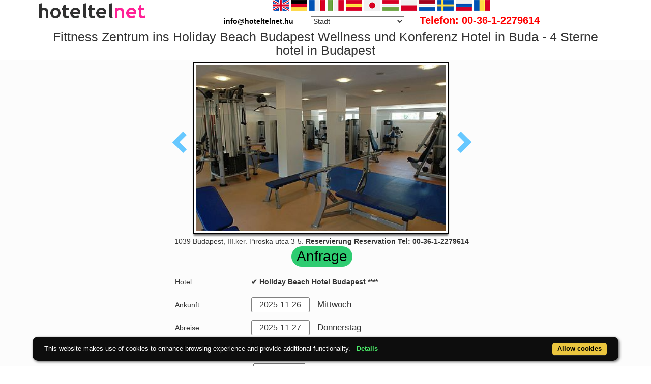

--- FILE ---
content_type: text/html; charset=UTF-8
request_url: https://www.hoteltelnet.hu/de/holiday-beach-budapest-wellness-conference-hotel-budapest/wellness_fitness_room_budapest.jpg.html
body_size: 7978
content:
<!DOCTYPE html><html lang="de"><head><meta charset="utf-8"><meta http-equiv="X-UA-Compatible" content="IE=edge">
<title>Fittness Zentrum ins Holiday Beach Budapest Wellness und Konferenz Hotel in Buda - 4 Sterne hotel in Budapest</title>
<meta name="keyword" content="Fittness Zentrum ins Holiday Beach Budapest Wellness und Konferenz Hotel in Buda - 4 Sterne hotel in Budapest">
<meta name="description" content="Fittness Zentrum ins Holiday Beach Budapest Wellness und Konferenz Hotel in Buda - 4 Sterne hotel in Budapest">
<meta name="viewport" content="width=device-width, initial-scale=1">
<meta name="subject" content="travel, reise, hotels, apartments, accomodations, budapest, hungary, wellness hotel, thermal hotel, balaton">
 <meta name="robots" content="index, follow, all">
<meta name="distribution" content="global"> 
<meta name="audience" content="all">
<meta property="og:title" content="Fittness Zentrum ins Holiday Beach Budapest Wellness und Konferenz Hotel in Buda - 4 Sterne hotel in Budapest" />
<meta property="og:description" content="Fittness Zentrum ins Holiday Beach Budapest Wellness und Konferenz Hotel in Buda - 4 Sterne hotel in Budapest" />
<meta property="og:url" content="https://www.hoteltelnet.hu/de/holiday-beach-budapest-wellness-conference-hotel-budapest/wellness_fitness_room_budapest.jpg.html" />
<meta property="og:image" content="https://www.hoteltelnet.hu/img/hotel/174/wellness_hotel_budapest_holiday_beach_building.jpg" />
<meta property="og:type" content="website" />
<link rel="shortcut icon" href="/favicon.ico" type="image/x-icon">
<link rel="stylesheet" href="https://cdnjs.cloudflare.com/ajax/libs/twitter-bootstrap/3.4.1/css/bootstrap.min.css" integrity="sha512-Dop/vW3iOtayerlYAqCgkVr2aTr2ErwwTYOvRFUpzl2VhCMJyjQF0Q9TjUXIo6JhuM/3i0vVEt2e/7QQmnHQqw==" crossorigin="anonymous" />
<link rel="stylesheet" href="https://cdnjs.cloudflare.com/ajax/libs/bootstrap-select/1.13.18/css/bootstrap-select.min.css" integrity="sha512-ARJR74swou2y0Q2V9k0GbzQ/5vJ2RBSoCWokg4zkfM29Fb3vZEQyv0iWBMW/yvKgyHSR/7D64pFMmU8nYmbRkg==" crossorigin="anonymous" />
<link rel="stylesheet" href="/tpl/assets/css/style.css">
<link rel="stylesheet" href="/tpl/assets/css/responsive.css">
<link rel="stylesheet" href="https://cdnjs.cloudflare.com/ajax/libs/iCheck/1.0.3/skins/all.min.css" integrity="sha512-wcKDxok85zB8F9HzgUwzzzPKJhHG7qMfC7bSKrZcFTC2wZXVhmgKNXYuid02cHVnFSC8KOJCXQ8M83UVA7v5Bw==" crossorigin="anonymous" />
<link rel="alternate" hreflang="en" href="https://www.hoteltelnet.hu/en/holiday-beach-budapest-wellness-conference-hotel-budapest/wellness_fitness_room_budapest.jpg.html" /><link rel="alternate" hreflang="hu" href="https://www.hoteltelnet.hu/hu/holiday-beach-budapest-wellness-conference-hotel-budapest/wellness_fitness_room_budapest.jpg.html" /><link rel="alternate" hreflang="de" href="https://www.hoteltelnet.hu/de/holiday-beach-budapest-wellness-conference-hotel-budapest/wellness_fitness_room_budapest.jpg.html" /><link rel="alternate" hreflang="es" href="https://www.hoteltelnet.hu/es/holiday-beach-budapest-wellness-conference-hotel-budapest/wellness_fitness_room_budapest.jpg.html" /><link rel="alternate" hreflang="nl" href="https://www.hoteltelnet.hu/nl/holiday-beach-budapest-wellness-conference-hotel-budapest/wellness_fitness_room_budapest.jpg.html" /><link rel="alternate" hreflang="ja" href="https://www.hoteltelnet.hu/jp/holiday-beach-budapest-wellness-conference-hotel-budapest/wellness_fitness_room_budapest.jpg.html" /><link rel="alternate" hreflang="sv" href="https://www.hoteltelnet.hu/se/holiday-beach-budapest-wellness-conference-hotel-budapest/wellness_fitness_room_budapest.jpg.html" /><link rel="alternate" hreflang="ro" href="https://www.hoteltelnet.hu/ro/holiday-beach-budapest-wellness-conference-hotel-budapest/wellness_fitness_room_budapest.jpg.html" /><link rel="alternate" hreflang="fr" href="https://www.hoteltelnet.hu/fr/holiday-beach-budapest-wellness-conference-hotel-budapest/wellness_fitness_room_budapest.jpg.html" /><link rel="alternate" hreflang="it" href="https://www.hoteltelnet.hu/it/holiday-beach-budapest-wellness-conference-hotel-budapest/wellness_fitness_room_budapest.jpg.html" /><link rel="alternate" hreflang="pl" href="https://www.hoteltelnet.hu/pl/holiday-beach-budapest-wellness-conference-hotel-budapest/wellness_fitness_room_budapest.jpg.html" /><link rel="alternate" hreflang="ru" href="https://www.hoteltelnet.hu/ru/holiday-beach-budapest-wellness-conference-hotel-budapest/wellness_fitness_room_budapest.jpg.html" />
<link rel="alternate" type="application/rss+xml" title="RSS Feed - Articles" href="/de/feed.xml" />
<link rel="alternate" type="application/rss+xml" title="RSS Feed - Akciós szállás csomagok" href="/packagerss.xml" />
</head><body>
<div class="container">
<a href="https://www.hoteltelnet.hu/hu/"><img style="float:left; width:220px; height:40px;" src="/tpl/assets/img/logo.png"  alt="Hoteltelnet" title="Hoteltelnet"></a>
<div class="center">               
<a href="/en/holiday-beach-budapest-wellness-conference-hotel-budapest/wellness_fitness_room_budapest.jpg.html" class="flag_en" data-toggle="tooltip" data-placement="bottom" title="English"></a>
<a href="/de/holiday-beach-budapest-wellness-conference-hotel-budapest/wellness_fitness_room_budapest.jpg.html" class="flag_de" data-toggle="tooltip" data-placement="bottom" title="Deutsch"></a>
<a href="/fr/holiday-beach-budapest-wellness-conference-hotel-budapest/wellness_fitness_room_budapest.jpg.html" class="flag_fr" data-toggle="tooltip" data-placement="bottom" title="Française"></a>
<a href="/it/holiday-beach-budapest-wellness-conference-hotel-budapest/wellness_fitness_room_budapest.jpg.html" class="flag_it" data-toggle="tooltip" data-placement="bottom" title="Italiano"></a>
<a href="/es/holiday-beach-budapest-wellness-conference-hotel-budapest/wellness_fitness_room_budapest.jpg.html" class="flag_es" data-toggle="tooltip" data-placement="bottom" title="Español"></a>
<a href="/jp/holiday-beach-budapest-wellness-conference-hotel-budapest/wellness_fitness_room_budapest.jpg.html" class="flag_jp" data-toggle="tooltip" data-placement="bottom" title="日本語"></a>
<a href="/hu/holiday-beach-budapest-wellness-conference-hotel-budapest/wellness_fitness_room_budapest.jpg.html" class="flag_hu" data-toggle="tooltip" data-placement="bottom" title="Magyar"></a>
<a href="/pl/holiday-beach-budapest-wellness-conference-hotel-budapest/wellness_fitness_room_budapest.jpg.html" class="flag_pl" data-toggle="tooltip" data-placement="bottom" title="Polski"></a>
<a href="/nl/holiday-beach-budapest-wellness-conference-hotel-budapest/wellness_fitness_room_budapest.jpg.html" class="flag_nl" data-toggle="tooltip" data-placement="bottom" title="Nederlands"></a>
<a href="/se/holiday-beach-budapest-wellness-conference-hotel-budapest/wellness_fitness_room_budapest.jpg.html" class="flag_se" data-toggle="tooltip" data-placement="bottom" title="Svenska"></a>
<a href="/ru/holiday-beach-budapest-wellness-conference-hotel-budapest/wellness_fitness_room_budapest.jpg.html" class="flag_ru" data-toggle="tooltip" data-placement="bottom" title="Pусский"></a>
<a href="/ro/holiday-beach-budapest-wellness-conference-hotel-budapest/wellness_fitness_room_budapest.jpg.html" class="flag_ro" data-toggle="tooltip" data-placement="bottom" title="Românesc"></a>
<br>
<span style="color:black; padding-right:30px; font-weight:bold">info@hoteltelnet.hu</span> <select onchange='javascript:document.location = this.value;'><option>Stadt</option><option value='https://www.hoteltelnet.hu/de/city/badacsony/'>Badacsony</option><option value='https://www.hoteltelnet.hu/de/city/baja/'>Baja</option><option value='https://www.hoteltelnet.hu/de/city/balatonalmadi/'>Balatonalmádi</option><option value='https://www.hoteltelnet.hu/de/city/balatonboglar/'>Balatonboglár</option><option value='https://www.hoteltelnet.hu/de/city/balatonfured/'>Balatonfüred</option><option value='https://www.hoteltelnet.hu/de/city/balatongyorok/'>Balatongyörök</option><option value='https://www.hoteltelnet.hu/de/city/balatonkenese/'>Balatonkenese</option><option value='https://www.hoteltelnet.hu/de/city/balatonlelle/'>Balatonlelle</option><option value='https://www.hoteltelnet.hu/de/city/balatonszarszo/'>Balatonszárszó</option><option value='https://www.hoteltelnet.hu/de/city/balatonszemes/'>Balatonszemes</option><option value='https://www.hoteltelnet.hu/de/city/balatonvilagos/'>Balatonvilágos</option><option value='https://www.hoteltelnet.hu/de/city/bank/'>Bánk</option><option value='https://www.hoteltelnet.hu/de/city/bekescsaba/'>Békéscsaba</option><option value='https://www.hoteltelnet.hu/de/city/biatorbagy/'>Biatorbágy</option><option value='https://www.hoteltelnet.hu/de/city/bikacs-kistape/'>Bikács-Kistápé</option><option value='https://www.hoteltelnet.hu/de/city/budakeszi/'>Budakeszi</option><option value='https://www.hoteltelnet.hu/de/city/budapest/'>Budapest</option><option value='https://www.hoteltelnet.hu/de/city/bugyi/'>Bugyi</option><option value='https://www.hoteltelnet.hu/de/city/buk/'>Bük</option><option value='https://www.hoteltelnet.hu/de/city/bukfurdo/'>Bükfürdő</option><option value='https://www.hoteltelnet.hu/de/city/cegled/'>Cegléd</option><option value='https://www.hoteltelnet.hu/de/city/celldomolk/'>Celldömölk</option><option value='https://www.hoteltelnet.hu/de/city/cserkeszolo/'>Cserkeszőlő</option><option value='https://www.hoteltelnet.hu/de/city/debrecen/'>Debrecen</option><option value='https://www.hoteltelnet.hu/de/city/demjen/'>Demjén</option><option value='https://www.hoteltelnet.hu/de/city/dunapataj/'>Dunapataj</option><option value='https://www.hoteltelnet.hu/de/city/eger/'>Eger</option><option value='https://www.hoteltelnet.hu/de/city/egerszalok/'>Egerszalók</option><option value='https://www.hoteltelnet.hu/de/city/erd/'>Érd</option><option value='https://www.hoteltelnet.hu/de/city/esztergom/'>Esztergom</option><option value='https://www.hoteltelnet.hu/de/city/felsotarkany-bukk/'>Felsőtárkány-Bükk</option><option value='https://www.hoteltelnet.hu/de/city/galyateto/'>Galyatető</option><option value='https://www.hoteltelnet.hu/de/city/gardony/'>Gárdony</option><option value='https://www.hoteltelnet.hu/de/city/god/'>Göd</option><option value='https://www.hoteltelnet.hu/de/city/godollo/'>Gödöllő</option><option value='https://www.hoteltelnet.hu/de/city/gosztola/'>Gosztola</option><option value='https://www.hoteltelnet.hu/de/city/gyenesdias/'>Gyenesdiás</option><option value='https://www.hoteltelnet.hu/de/city/gyomro/'>Gyömrő</option><option value='https://www.hoteltelnet.hu/de/city/gyor/'>Győr</option><option value='https://www.hoteltelnet.hu/de/city/gyula/'>Gyula</option><option value='https://www.hoteltelnet.hu/de/city/hajduszoboszlo/'>Hajdúszoboszló</option><option value='https://www.hoteltelnet.hu/de/city/harkany/'>Harkány</option><option value='https://www.hoteltelnet.hu/de/city/hedervar/'>Hédervár</option><option value='https://www.hoteltelnet.hu/de/city/herceghalom/'>Herceghalom</option><option value='https://www.hoteltelnet.hu/de/city/heviz/'>Hévíz</option><option value='https://www.hoteltelnet.hu/de/city/holloko/'>Hollókő</option><option value='https://www.hoteltelnet.hu/de/city/inarcs/'>Inárcs</option><option value='https://www.hoteltelnet.hu/de/city/jaszapati/'>Jászapáti</option><option value='https://www.hoteltelnet.hu/de/city/kecskemet/'>Kecskemét</option><option value='https://www.hoteltelnet.hu/de/city/keszthely/'>Keszthely</option><option value='https://www.hoteltelnet.hu/de/city/kiskoros/'>Kiskőrös</option><option value='https://www.hoteltelnet.hu/de/city/kistelek/'>Kistelek</option><option value='https://www.hoteltelnet.hu/de/city/kormend/'>Körmend</option><option value='https://www.hoteltelnet.hu/de/city/koszeg/'>Kőszeg</option><option value='https://www.hoteltelnet.hu/de/city/lenti/'>Lenti</option><option value='https://www.hoteltelnet.hu/de/city/mako/'>Makó</option><option value='https://www.hoteltelnet.hu/de/city/matrahaza/'>Mátraháza</option><option value='https://www.hoteltelnet.hu/de/city/matraszentimre/'>Mátraszentimre</option><option value='https://www.hoteltelnet.hu/de/city/mezokovesd/'>Mezőkövesd</option><option value='https://www.hoteltelnet.hu/de/city/miskolc/'>Miskolc</option><option value='https://www.hoteltelnet.hu/de/city/miskolctapolca/'>Miskolctapolca</option><option value='https://www.hoteltelnet.hu/de/city/mogyorod/'>Mogyoród</option><option value='https://www.hoteltelnet.hu/de/city/mor/'>Mór</option><option value='https://www.hoteltelnet.hu/de/city/morahalom/'>Mórahalom</option><option value='https://www.hoteltelnet.hu/de/city/mosonmagyarovar/'>Mosonmagyaróvár</option><option value='https://www.hoteltelnet.hu/de/city/murau/'>Murau</option><option value='https://www.hoteltelnet.hu/de/city/nagykanizsa/'>Nagykanizsa</option><option value='https://www.hoteltelnet.hu/de/city/noszvaj/'>Noszvaj</option><option value='https://www.hoteltelnet.hu/de/city/nyiradony/'>Nyíradony</option><option value='https://www.hoteltelnet.hu/de/city/nyiregyhaza/'>Nyíregyháza</option><option value='https://www.hoteltelnet.hu/de/city/oroshaza-gyoparosfurdo/'>Orosháza-Gyopárosfürdő</option><option value='https://www.hoteltelnet.hu/de/city/papa/'>Pápa</option><option value='https://www.hoteltelnet.hu/de/city/paty/'>Páty</option><option value='https://www.hoteltelnet.hu/de/city/pecs/'>Pécs</option><option value='https://www.hoteltelnet.hu/de/city/poroszlo/'>Poroszló</option><option value='https://www.hoteltelnet.hu/de/city/rabafuzes/'>Rábafüzes</option><option value='https://www.hoteltelnet.hu/de/city/rackeve/'>Ráckeve</option><option value='https://www.hoteltelnet.hu/de/city/sarvar/'>Sárvár</option><option value='https://www.hoteltelnet.hu/de/city/sikonda/'>Sikonda</option><option value='https://www.hoteltelnet.hu/de/city/simontornya/'>Simontornya</option><option value='https://www.hoteltelnet.hu/de/city/siofok/'>Siófok</option><option value='https://www.hoteltelnet.hu/de/city/sobor/'>Sobor</option><option value='https://www.hoteltelnet.hu/de/city/sopron/'>Sopron</option><option value='https://www.hoteltelnet.hu/de/city/sumeg/'>Sümeg</option><option value='https://www.hoteltelnet.hu/de/city/szeged/'>Szeged</option><option value='https://www.hoteltelnet.hu/de/city/szekesfehervar/'>Székesfehérvár</option><option value='https://www.hoteltelnet.hu/de/city/szentgotthard/'>Szentgotthárd</option><option value='https://www.hoteltelnet.hu/de/city/szigetszentmiklos/'>Szigetszentmiklós</option><option value='https://www.hoteltelnet.hu/de/city/szilvasvarad/'>Szilvásvárad</option><option value='https://www.hoteltelnet.hu/de/city/tarcal/'>Tarcal</option><option value='https://www.hoteltelnet.hu/de/city/tatabanya/'>Tatabánya</option><option value='https://www.hoteltelnet.hu/de/city/tihany/'>Tihany</option><option value='https://www.hoteltelnet.hu/de/city/tiszafured/'>Tiszafüred</option><option value='https://www.hoteltelnet.hu/de/city/tiszakecske/'>Tiszakécske</option><option value='https://www.hoteltelnet.hu/de/city/tokaj/'>Tokaj</option><option value='https://www.hoteltelnet.hu/de/city/torokbalint/'>Törökbálint</option><option value='https://www.hoteltelnet.hu/de/city/ujhartyan/'>Újhartyán</option><option value='https://www.hoteltelnet.hu/de/city/vecses/'>Vecsés</option><option value='https://www.hoteltelnet.hu/de/city/veszprem/'>Veszprém</option><option value='https://www.hoteltelnet.hu/de/city/visegrad/'>Visegrád</option><option value='https://www.hoteltelnet.hu/de/city/vonyarcvashegy/'>Vonyarcvashegy</option><option value='https://www.hoteltelnet.hu/de/city/zalakaros/'>Zalakaros</option><option value='https://www.hoteltelnet.hu/de/city/zalaszentgrot/'>Zalaszentgrót</option><option value='https://www.hoteltelnet.hu/de/city/zsambek/'>Zsámbék</option></select><span style="color:red; font-size:20px; padding-left:30px; font-weight:bold;">Telefon: 00-36-1-2279614</span>
</div></div>
<div class="container"><div class="center">
		<h1 style="font-size:25px; margin:5px;">Fittness Zentrum ins Holiday Beach Budapest Wellness und Konferenz Hotel in Buda - 4 Sterne hotel in Budapest</h1></div></div>
		<div class="content-area blog-page" style="background-color: #FCFCFC; padding-bottom: 55px;">
		<div class="container"><div class="row"><div class="col-md-12 pl0 center">
	
		<div class="post-header single">
		<div class="image center"><a class="arrow left" id="elozo-kep" href="wellness_conference_hotel_budapest_room.jpg.html"></a><img class="img kep-keret" style="max-width:500px;height-max:300px; width:70%;" title="Fittness Zentrum ins Holiday Beach Budapest Wellness und Konferenz Hotel in Buda - 4 Sterne hotel in Budapest" alt="Fittness Zentrum ins Holiday Beach Budapest Wellness und Konferenz Hotel in Buda - 4 Sterne hotel in Budapest" src="/img/hotel/174/n/wellness_fitness_room_budapest.jpg">
		<a class="arrow right" id="kovetkezo-kep" href="wellness_weekend_budapest_swimming_pool.jpg.html" ></a>
		</div><div class="center">
		<div class="col-sm-12"><div class="author-category">
		1039 Budapest, III.ker. Piroska utca 3-5. <b>Reservierung Reservation Tel: 00-36-1-2279614</b>
		</div></div></div><div class="centered">
		<script src="/js/jquery-3.6.0.min.js"></script>
		
		<script>
		$(document).ready(function(){

		$("#gyerekek2").change(function(){
		$(this).find("option:selected").each(function(){
		var optionValue = $(this).attr("value");
		if(optionValue){
		$(".2box").not("." + optionValue).hide();
		for (var i = 0; i <= optionValue; i++) {
		$("." + i).show();
		}
		}else{
		$(".2box").hide();
		}
		});
		}).change();
		});
		</script>
		<div class="center"><a style="color:#000;" id="ajanlatkeres"><h3 class="cim-doboz2">Anfrage</h3></a></div>
		<br>
		<form method="post" action="/feldolgoz.php?ajanlat=ok&domain=www.hoteltelnet.hu" style="">
		
		<div style="max-width:500px; text-align:left;">
		<div style="width:150px; display:inline-block; text-align:left;">Hotel:</div><div style="max-width:300px; display:inline-block; text-align:left;"> <b>✔️ Holiday Beach Hotel Budapest ****</b></div><br><br>
		<div style="width:150px; display:inline-block; text-align:left;">Ankunft: </div><input name="erkezes" id="erkezes2" type="text" onchange="erkezes2_nap()" required autocomplete="off" readonly style="max-width:115px; border:1px solid grey;"><p style="display:inline-block; margin-left:10px;" id="erk_nap"></p><br>
		<div style="width:150px; display:inline-block; text-align:left;">Abreise: </div><input name="tavozas"  id="tavozas2" type="text" onchange="tavozas2_nap()" required  autocomplete="off" readonly style="max-width:115px; border:1px solid grey;"><p style="display:inline-block; margin-left:10px;" id="tav_nap"></p><br>
		<div style="width:150px; display:inline-block; text-align:left;">Zahl der Erwachsenen:</div>
		<select id="felnottek" name="felnottek">
		<option value="1" >1 person</option><option value="2" selected>2 person</option><option value="3" >3 person</option><option value="4" >4 person</option><option value="5" >5 person</option><option value="6" >6 person</option><option value="7" >7 person</option><option value="8" >8 person</option><option value="9" >9 person</option><option value="10" >10 person</option><option value="11" >11 person</option><option value="12" >12 person</option><option value="13" >13 person</option><option value="14" >14 person</option><option value="15" >15 person</option><option value="16" >16 person</option><option value="17" >17 person</option><option value="18" >18 person</option><option value="19" >19 person</option><option value="20" >20 person</option>
		</select>
		<br>
		<br>
		<div style="width:150px; display:inline-block; text-align:left">Anzahl der Kinder:</div>
		<select id="gyerekek2" name="gyerekek">
		<option value="">Ohne Kinder</option><option value="1">1 Kind</option><option value="2">2 Kind</option><option value="3">3 Kind</option>
		</select> <br>
		 <div class="1 2box"><div style="width:150px; display:inline-block; text-align:left;">1. gyerek életkora  </div><select id="child-1-ajanlat" name="child-1">
			<option value="">Wählen Sie!</option> <option value="1">1 Jahre</option><option value="2">2 Jahre</option><option value="3">3 Jahre</option><option value="4">4 Jahre</option><option value="5">5 Jahre</option><option value="6">6 Jahre</option><option value="7">7 Jahre</option><option value="8">8 Jahre</option><option value="9">9 Jahre</option><option value="10">10 Jahre</option><option value="11">11 Jahre</option><option value="12">12 Jahre</option><option value="13">13 Jahre</option><option value="14">14 Jahre</option><option value="15">15 Jahre</option><option value="16">16 Jahre</option><option value="17">17 Jahre</option></select></div> <div class="2 2box"><div style="width:150px; display:inline-block; text-align:left;">2. gyerek életkora  </div><select id="child-2-ajanlat" name="child-2">
			<option value="">Wählen Sie!</option> <option value="1">1 Jahre</option><option value="2">2 Jahre</option><option value="3">3 Jahre</option><option value="4">4 Jahre</option><option value="5">5 Jahre</option><option value="6">6 Jahre</option><option value="7">7 Jahre</option><option value="8">8 Jahre</option><option value="9">9 Jahre</option><option value="10">10 Jahre</option><option value="11">11 Jahre</option><option value="12">12 Jahre</option><option value="13">13 Jahre</option><option value="14">14 Jahre</option><option value="15">15 Jahre</option><option value="16">16 Jahre</option><option value="17">17 Jahre</option></select></div> <div class="3 2box"><div style="width:150px; display:inline-block; text-align:left;">3. gyerek életkora  </div><select id="child-3-ajanlat" name="child-3">
			<option value="">Wählen Sie!</option> <option value="1">1 Jahre</option><option value="2">2 Jahre</option><option value="3">3 Jahre</option><option value="4">4 Jahre</option><option value="5">5 Jahre</option><option value="6">6 Jahre</option><option value="7">7 Jahre</option><option value="8">8 Jahre</option><option value="9">9 Jahre</option><option value="10">10 Jahre</option><option value="11">11 Jahre</option><option value="12">12 Jahre</option><option value="13">13 Jahre</option><option value="14">14 Jahre</option><option value="15">15 Jahre</option><option value="16">16 Jahre</option><option value="17">17 Jahre</option></select></div><br><br>
		<div style="width:150px; display:inline-block; text-align:left;">Zimmertyp:</div><select id="sel">
		<option value="">-- Wählen Sie einen Zimmertyp! --</option>
		</select>
		<div style="width:150px; display:inline-block; text-align:left;"></div>  <p id="msg"></p>
		<p id="ar"></p>
		
		<div style="width:150px; display:inline-block; text-align:left;">Vollständiger Name: </div><input name="nev" type="text" size="40" value="" required style="max-width:300px; border:1px solid grey;"><br>
		<div style="width:150px; display:inline-block; text-align:left;">Telefon: </div><input name="telefon" type="text" size="40"  value="" required style="max-width:300px; border:1px solid grey;"><br>
		<div style="width:150px; display:inline-block; text-align:left;">E-mail: </div><input name="email" type="email" size="40"  value="" required style="max-width:300px; border:1px solid grey;"><br>
		<input name="hotelid" type="hidden" value="174">
		<input name="language" type="hidden" value="2">
		<input name="packid" type="hidden" value="0">
		
		<script>
		
		
		
		
		
		$(document).ready(function () {
			
			
		var url;
		
		var erkezes2 = document.getElementById("erkezes2").value;
		var tavozas2 = document.getElementById("tavozas2").value;
		
		var erkezes2 = "";
		var tavozas = "";
		var felnottek = document.getElementById("felnottek").value;
		var myfinaldata = {};
		
		function removeDuplicateOptions(s, comparitor) {
	if(s !== "SELECT") { return false; }
	var c, i, o=s.options, sorter={};
	if(!comparitor || typeof comparitor !== "function") {
		comparitor = function(o) { return o.value; };//by default we comare option values.
	}
	for(i=0; i<o.length; i++) {
		c = comparitor(o[i]);
		if(sorter[c]) {
			s.removeChild(o[i]);
			i--;
		}
		else { sorter[c] = true; }
	}
	return true;
}
		
		function urlcreator() {
		
		
		
		url = "/kereso/api.php?hotelid=174&erkezes="+ erkezes2 +"&tavozas="+ tavozas2 +"&szobak=1&felnott="+ felnottek +"";
		
		
		return url;
		}
		
		
		
		
		$( "#erkezes2, #tavozas2, #felnottek" ).change(function() {
		
		if ($(this).attr("id") == "erkezes") {
		$("#erkezes2").val($(this).val());
		erkezes2 = $(this).val();
		
		} else if($(this).attr("id") == "erkezes2"){
		// $("#erkezes").val($(this).val());
		erkezes2 = $(this).val();
		}
		else if($(this).attr("id") == "tavozas2"){
		// $("#tavozas").val($(this).val());
		tavozas2 = $(this).val();
		}
		else if($(this).attr("id") == "tavozas"){
		$("#tavozas2").val($(this).val());
		tavozas2 = $(this).val();
		}
		
		else if($(this).attr("id") == "felnottek"){
		// $("#felnott").val($(this).val());
		felnottek = $(this).val();
		}
		
		urlcreator();
		
		console.log(url);
		$("#msg").html("");
		$("#sel").html("<option>-- Wählen Sie einen Zimmertyp! --</option>");
		
		
		
		$.getJSON(url, function (data) {
		myfinaldata = data;
		$.each(data, function (index, value) {
		$.each(value.roomtype, function (index, value) {
		
		$("#sel").append("<option value=" + index + ">" + value.szobatipus_neve +  "</option>");
		});
		});
		});
		
		// SHOW SELECTED VALUE.
		$("#sel").change(function () {
		
		$("#msg").html("");
		
		
		roomid = $(this).val();
		hotel = myfinaldata[0];
		roomtype = myfinaldata[0].roomtype[roomid];
		
		$.each(roomtype.artipusok, function(k,v) {
		if(hotel.hotel_penznem == 1) { // EURO
		var finaltex = v.artipus_neve+" "+v.total_eur+" "+hotel.penznem_jeloles+"<br>";
		} else {
		// HUF
		var finaltex = v.artipus_neve+": "+v.total_huf+" "+hotel.penznem_jeloles+"<br>";
		}
		$("#msg").append(""+finaltex+"");
		
		});
		
		});
		
				//Use this version to compare by value and text (innerHTML).
var s = document.getElementById("#sel");
removeDuplicateOptions(s, function(o){
	return o.value + o.innerHTML;
});


		
		}).change();
		});

		</script>
		<script>
		
		function erkezes2_nap() {
		var weekday = [" Sonntag", "Montag", " Dienstag", " Mittwoch", " Donnerstag", " Freitag", " Samstag"];
		var d = document.getElementById("erkezes2").value;
		var mydate = new Date(d);
		var n = mydate.getDay()
		document.getElementById("erk_nap").innerHTML = weekday[n];
		}
		function tavozas2_nap() {
		var weekday = [" Sonntag", "Montag", " Dienstag", " Mittwoch", " Donnerstag", " Freitag", " Samstag"];
		var d = document.getElementById("tavozas2").value;
		var mydate = new Date(d);
		var n = mydate.getDay()
		document.getElementById("tav_nap").innerHTML = weekday[n];
		}
		</script>

		</div>
		
		<div style="display:inline-block; text-align:left;">Bemerkung:</div> <br><textarea class="col-md-12" style="margin-bottom:10px;" name="megjegyzes" rows="5"></textarea><br>
		<br><br><input type="checkbox" required> Ich habe die Datenschutzbestimmungen gelesen und akzeptiere sie.
		<br><br><input type="submit" class="gomb-doboz3" style="width:250px;" value="Bitte senden Sie mir ein Angebot">
		</form></div></div><div class="center">
		<div class="vissza-gomb-szurke">
		Zurück zur <a href='/de/holiday-beach-budapest-wellness-conference-hotel-budapest/'> ✔️ Holiday Beach Hotel Budapest ****</a> Unterkunft
		
		</div></div>
		</div></div></div></div>
<div class="footer-copy">
<div class="container" style="text-align: center;">
<a title="Balatonfüred günstige preise wellness hotels, accommodations" href="https://balatonfured.hoteltelnet.hu/de/">Balatonfüred</a> |
<a title="Debrecen günstige preise wellness hotels, accommodations" href="https://debrecen.hoteltelnet.hu/de/">Debrecen</a> |
<a title="Eger günstige preise wellness hotels, accommodations" href="https://eger.hoteltelnet.hu/de/">Eger</a> |
<a title="Győr günstige preise wellness hotels, accommodations" href="https://gyor.hoteltelnet.hu/de/">Győr</a> |
<a title="Hajdúszoboszló günstige preise wellness hotels, accommodations" href="https://hajduszoboszlo.hoteltelnet.hu/de/">Hajdúszoboszló</a> |
<a title="Hévíz günstige preise wellness hotels, accommodations" href="https://heviz.hoteltelnet.hu/de/">Hévíz</a> |
<a title="Kecskemét günstige preise wellness hotels, accommodations" href="https://kecskemet.hoteltelnet.hu/de/">Kecskemét</a> |
<a title="Pécs günstige preise wellness hotels, accommodations" href="https://pecs.hoteltelnet.hu/de/">Pécs</a> |
<a title="Sárvár günstige preise wellness hotels, accommodations" href="https://sarvar.hoteltelnet.hu/de/">Sárvár</a> |
<a title="Siófok günstige preise wellness hotels, accommodations" href="https://siofok.hoteltelnet.hu/de/">Siófok</a> |
<a title="Sopron günstige preise wellness hotels, accommodations" href="https://sopron.hoteltelnet.hu/de/">Sopron</a> |
<a title="Szeged günstige preise wellness hotels, accommodations" href="https://szeged.hoteltelnet.hu/de/">Szeged</a> |
<a title="Székesfehérvár günstige preise wellness hotels, accommodations" href="https://szekesfehervar.hoteltelnet.hu/de/">Székesfehérvár</a> |
<a title="Tihany günstige preise wellness hotels, accommodations" href="https://tihany.hoteltelnet.hu/de/">Tihany</a> |
<a title="Zalakaros günstige preise wellness hotels, accommodations" href="https://zalakaros.hoteltelnet.hu/de/">Zalakaros</a> |
<a title="Balaton günstige preise wellness hotels, accommodations" href="https://balaton.hoteltelnet.hu/de/">Balaton</a> |
<a title="Budapest günstige preise wellness hotels, accommodations" href="https://budapest.hoteltelnet.hu/de/">Budapest</a> |
<a title="Formula-1 günstige preise wellness hotels, accommodations" href="https://formula1.hoteltelnet.hu/de/">Formula-1</a> |
<a title="Budapest Hotels günstige preise wellness hotels, accommodations" href="https://budapest-hotels.hoteltelnet.hu/de/">Budapest Hotels</a> |
<a title="Visegrád günstige preise wellness hotels, accommodations" href="https://visegrad.hoteltelnet.hu/de/">Visegrád</a> |
<a title="Mosonmagyaróvár günstige preise wellness hotels, accommodations" href="https://mosonmagyarovar.hoteltelnet.hu/de/">Mosonmagyaróvár</a> |
<a title="Cserkeszőlő günstige preise wellness hotels, accommodations" href="https://cserkeszolo.hoteltelnet.hu/de/">Cserkeszőlő</a> |
<a title="Egerszalók günstige preise wellness hotels, accommodations" href="https://egerszalok.hoteltelnet.hu/de/">Egerszalók</a> |
<a title="Keszthely günstige preise wellness hotels, accommodations" href="https://keszthely.hoteltelnet.hu/de/">Keszthely</a> |
<a title="Mezőkövesd günstige preise wellness hotels, accommodations" href="https://mezokovesd.hoteltelnet.hu/de/">Mezőkövesd</a> |
<a title="Miskolctapolca günstige preise wellness hotels, accommodations" href="https://miskolctapolca.hoteltelnet.hu/de/">Miskolctapolca</a> |
<a title="Veszprém günstige preise wellness hotels, accommodations" href="https://veszprem.hoteltelnet.hu/de/">Veszprém</a> |
<a title="Szilvásvarad günstige preise wellness hotels, accommodations" href="https://szilvasvarad.hoteltelnet.hu/de/">Szilvásvarad</a> |
<a title="Tarcal günstige preise wellness hotels, accommodations" href="https://tarcal.hoteltelnet.hu/de/">Tarcal</a> |
<a title="Gyula günstige preise wellness hotels, accommodations" href="https://gyula.hoteltelnet.hu/de/">Gyula</a> |
<a title="Tokaj günstige preise wellness hotels, accommodations" href="https://tokaj.hoteltelnet.hu/de/">Tokaj</a> 
<br>
<br>&copy; 2002 - 2025
 <a href="https://www.hoteltelnet.hu">www.hoteltelnet.hu</a> Magyarország Tel: +36 (1) 227-9614 E-mail: <a href="mailto:info@hoteltelnet.hu">info@hoteltelnet.hu</a><br>Hoteltel Kft. | <a href="https://www.hoteltelnet.hu/de/partners/">Hotelpartner reisen</a> | <a href="https://www.hoteltelnet.hu/de/aff/">Allgemeine Nutzungsbedingungen</a> | <a href="https://www.hoteltelnet.hu/de/privacy/">Datenschutz-Bestimmungen</a> 
<a href="https://www.hoteltelnet.hu/de/feed.xml" title="RSS"><img style="width:16px; height:16px;" alt="rss feed" src="/tpl/assets/img/feed.png"></a>
<a href="https://www.hoteltelnet.hu/packagerss.xml" title="Csomag RSS"><img style="width:16px; height:16px;" alt="rss feed" src="/tpl/assets/img/feed.png"></a><br>
<a href="https://www.hoteltelnet.hu/de/" title="✔️ Günstige Unterkünfte, und Wellness Hotels in Ungarn den besten Preisen">✔️ Günstige Unterkünfte, und Wellness Hotels in Ungarn den besten Preisen</a>
</div>
</div>

<script src="https://cdnjs.cloudflare.com/ajax/libs/jquery/3.6.0/jquery.min.js" integrity="sha512-894YE6QWD5I59HgZOGReFYm4dnWc1Qt5NtvYSaNcOP+u1T9qYdvdihz0PPSiiqn/+/3e7Jo4EaG7TubfWGUrMQ==" crossorigin="anonymous"></script>
<script src="https://cdnjs.cloudflare.com/ajax/libs/iCheck/1.0.3/icheck.min.js" integrity="sha512-RGDpUuNPNGV62jwbX1n/jNVUuK/z/GRbasvukyOim4R8gUEXSAjB4o0gBplhpO8Mv9rr7HNtGzV508Q1LBGsfA==" crossorigin="anonymous"></script>
<script src="https://cdnjs.cloudflare.com/ajax/libs/twitter-bootstrap/3.4.1/js/bootstrap.min.js" integrity="sha512-oBTprMeNEKCnqfuqKd6sbvFzmFQtlXS3e0C/RGFV0hD6QzhHV+ODfaQbAlmY6/q0ubbwlAM/nCJjkrgA3waLzg==" crossorigin="anonymous"></script>
<script src="https://cdnjs.cloudflare.com/ajax/libs/bootstrap-select/1.13.18/js/bootstrap-select.min.js" integrity="sha512-yDlE7vpGDP7o2eftkCiPZ+yuUyEcaBwoJoIhdXv71KZWugFqEphIS3PU60lEkFaz8RxaVsMpSvQxMBaKVwA5xg==" crossorigin="anonymous"></script>
<script src="https://cdnjs.cloudflare.com/ajax/libs/bootstrap-hover-dropdown/2.2.1/bootstrap-hover-dropdown.min.js"></script>
<script src="https://cdnjs.cloudflare.com/ajax/libs/moment.js/2.29.1/moment.min.js"></script>
<script src="https://cdnjs.cloudflare.com/ajax/libs/bootstrap-daterangepicker/3.0.5/daterangepicker.min.js" integrity="sha512-mh+AjlD3nxImTUGisMpHXW03gE6F4WdQyvuFRkjecwuWLwD2yCijw4tKA3NsEFpA1C3neiKhGXPSIGSfCYPMlQ==" crossorigin="anonymous"></script>
<script src="https://cdn.jsdelivr.net/npm/cookie-bar/cookiebar-latest.min.js?theme=flying&always=1&noGeoIp=1&scrolling=1"></script>
<script>

$("#gyerekek").change(function(){
$(this).find("option:selected").each(function(){
var optionValue = $(this).attr("value");
if(optionValue){
$(".box").not("." + optionValue).hide();
for (var i = 0; i <= optionValue; i++) {
$("." + i).show();
$("." + i).css("display", "inline-block");
}} else{
$(".box").hide();
}
});
}).change();

</script>


<script>
$('[data-toggle=tooltip]').tooltip();

$('input').iCheck({
        checkboxClass: 'icheckbox_square-yellow',
        radioClass: 'iradio_square-yellow',
        increaseArea: '20%' // optional
    });

</script>
<script>$('#erkezes').daterangepicker({
'autoApply': true,
'singleDatePicker': true,
'locale': {
'format': 'YYYY-MM-DD',
'separator': ' - ',
'applyLabel': 'Apply',
'cancelLabel': 'Cancel',
'fromLabel': 'From',
'toLabel': 'To',
'customRangeLabel': 'Custom',
'weekLabel': 'W',
'daysOfWeek': [
'So',
'Mo',
'Di',
'Mi',
'Do',
'Fr',
'Sa'
],
'monthNames': [
'Januar',
'Februar',
'März',
'April',
'Kann',
'Juni',
'Juli',
'August',
'September',
'Oktober',
'November',
'Dezember'
],
'firstDay': 1
},
'startDate': new Date(),
'minDate': new Date()
}, function(start) {
var start1 = moment(start).add(1, 'days');
$('#tavozas').data('daterangepicker').setStartDate(start1.format('YYYY-MM-DD'));
$('#tavozas').data('daterangepicker').setEndDate(start1.format('YYYY-MM-DD'));
$('#tavozas').daterangepicker({
'autoApply': true,
'singleDatePicker': true,
'locale': {
'format': 'YYYY-MM-DD',
'separator': ' - ',
'applyLabel': 'Apply',
'cancelLabel': 'Cancel',
'fromLabel': 'From',
'toLabel': 'To',
'customRangeLabel': 'Custom',
'weekLabel': 'W',
'daysOfWeek': [
'So',
'Mo',
'Di',
'Mi',
'Do',
'Fr',
'Sa'
],
'monthNames': [
'Januar',
'Februar',
'März',
'April',
'Kann',
'Juni',
'Juli',
'August',
'September',
'Oktober',
'November',
'Dezember'
],
'firstDay': 1
},
'startDate': moment(new Date()).add(1, "days"),
'minDate': start1.format('YYYY-MM-DD')
}, function(start, end, label) {
});
$('#erkezes').on('show.daterangepicker', function(ev, picker) {
document.getElementById('erkezes').style.backgroundColor = 'lightgrey';
});
$('#erkezes').on('hide.daterangepicker', function(ev, picker) {
document.getElementById('erkezes').style.backgroundColor = '';
});
$('#erkezes').on('apply.daterangepicker', function(ev, picker) {
document.getElementById('tavozas').focus();
});
$('#tavozas').on('show.daterangepicker', function(ev, picker) {
document.getElementById('tavozas').style.backgroundColor = 'lightgrey';
});
$('#tavozas').on('hide.daterangepicker', function(ev, picker) {
document.getElementById('tavozas').style.backgroundColor = '';
document.getElementById('tavozas').blur();
});
$('#tavozas').on('apply.daterangepicker', function(ev, picker) {
document.getElementById('tavozas').style.backgroundColor = '';
document.getElementById('tavozas').blur();
});
});
$('#tavozas').daterangepicker({
'autoApply': true,
'singleDatePicker': true,
'locale': {
'format': 'YYYY-MM-DD',
'separator': ' - ',
'applyLabel': 'Apply',
'cancelLabel': 'Cancel',
'fromLabel': 'From',
'toLabel': 'To',
'customRangeLabel': 'Custom',
'weekLabel': 'W',
'daysOfWeek': [
'So',
'Mo',
'Di',
'Mi',
'Do',
'Fr',
'Sa'
],
'monthNames': [
'Januar',
'Februar',
'März',
'April',
'Kann',
'Juni',
'Juli',
'August',
'September',
'Oktober',
'November',
'Dezember'
],
'firstDay': 1
},
'startDate': moment(new Date()).add(1, "days"),
'minDate': moment(new Date()).add(1, 'days')
}, function(start, end, label) {
});
$('#erkezes2').daterangepicker({
'autoApply': true,
'singleDatePicker': true,
'locale': {
'format': 'YYYY-MM-DD',
'separator': ' - ',
'applyLabel': 'Apply',
'cancelLabel': 'Cancel',
'fromLabel': 'From',
'toLabel': 'To',
'customRangeLabel': 'Custom',
'weekLabel': 'W',
'daysOfWeek': [
'So',
'Mo',
'Di',
'Mi',
'Do',
'Fr',
'Sa'
],
'monthNames': [
'Januar',
'Februar',
'März',
'April',
'Kann',
'Juni',
'Juli',
'August',
'September',
'Oktober',
'November',
'Dezember'
],
'firstDay': 1
},
'startDate': new Date(),
'minDate': new Date()
}, function(start) {
var start1 = moment(start).add(1, 'days');
$('#tavozas2').data('daterangepicker').setStartDate(start1.format('YYYY-MM-DD'));
$('#tavozas2').data('daterangepicker').setEndDate(start1.format('YYYY-MM-DD'));
$('#tavozas2').daterangepicker({
'autoApply': true,
'singleDatePicker': true,
'locale': {
'format': 'YYYY-MM-DD',
'separator': ' - ',
'applyLabel': 'Apply',
'cancelLabel': 'Cancel',
'fromLabel': 'From',
'toLabel': 'To',
'customRangeLabel': 'Custom',
'weekLabel': 'W',
'daysOfWeek': [
'So',
'Mo',
'Di',
'Mi',
'Do',
'Fr',
'Sa'
],
'monthNames': [
'Januar',
'Februar',
'März',
'April',
'Kann',
'Juni',
'Juli',
'August',
'September',
'Oktober',
'November',
'Dezember'
],
'firstDay': 1
},
'startDate': moment(new Date()).add(1, "days"),
'minDate': start1.format('YYYY-MM-DD')
}, function(start, end, label) {
document.getElementById('tavozas2').style.backgroundColor = '';
document.getElementById('tavozas2').style.backgroundColor = '';
});
$('#erkezes2').on('show.daterangepicker', function(ev, picker) {
document.getElementById('erkezes2').style.backgroundColor = 'lightgrey';
});
$('#erkezes2').on('hide.daterangepicker', function(ev, picker) {
document.getElementById('erkezes2').style.backgroundColor = '';
});
$('#tavozas2').on('show.daterangepicker', function(ev, picker) {
document.getElementById('tavozas2').style.backgroundColor = 'lightgrey';
document.getElementById('tavozas2').focus();
});
$('#tavozas2').on('hide.daterangepicker', function(ev, picker) {
document.getElementById('tavozas2').style.backgroundColor = '';
document.getElementById('tavozas2').blur();
});
$('#erkezes2').on('apply.daterangepicker', function(ev, picker) {
$('#tavozas2').data('daterangepicker').show();
});
});
$('#tavozas2').daterangepicker({
'autoApply': true,
'singleDatePicker': true,
'locale': {
'format': 'YYYY-MM-DD',
'separator': ' - ',
'applyLabel': 'Apply',
'cancelLabel': 'Cancel',
'fromLabel': 'From',
'toLabel': 'To',
'customRangeLabel': 'Custom',
'weekLabel': 'W',
'daysOfWeek': [
'So',
'Mo',
'Di',
'Mi',
'Do',
'Fr',
'Sa'
],
'monthNames': [
'Januar',
'Februar',
'März',
'April',
'Kann',
'Juni',
'Juli',
'August',
'September',
'Oktober',
'November',
'Dezember'
],
'firstDay': 1
},
'startDate': moment(new Date()).add(1, "days"),
'minDate': moment(new Date()).add(1, 'days')
}, function(start, end, label) {
document.getElementById('tavozas2').style.backgroundColor = '';
document.getElementById('tavozas2').style.backgroundColor = '';
});</script>


<script>
$('#erkezes').on('show.daterangepicker', function(ev, picker) {
document.getElementById('erkezes').style.backgroundColor = 'lightgrey';
});
$('#erkezes').on('hide.daterangepicker', function(ev, picker) {
document.getElementById('erkezes').style.backgroundColor = '';
});
$('#tavozas').on('show.daterangepicker', function(ev, picker) {
document.getElementById('tavozas').style.backgroundColor = 'lightgrey';
});
$('#tavozas').on('hide.daterangepicker', function(ev, picker) {
document.getElementById('tavozas').style.backgroundColor = '';
});
$('#erkezes').on('apply.daterangepicker', function(ev, picker) {
$('#tavozas').data('daterangepicker').show();
});
$('#tavozas').on('apply.daterangepicker', function(ev, picker) {
document.getElementById('tavozas').blur();
});
$('#erkezes2').on('show.daterangepicker', function(ev, picker) {
document.getElementById('erkezes2').style.backgroundColor = 'lightgrey';
});
$('#erkezes2').on('hide.daterangepicker', function(ev, picker) {
document.getElementById('erkezes2').style.backgroundColor = '';
});
$('#tavozas2').on('show.daterangepicker', function(ev, picker) {
document.getElementById('tavozas2').style.backgroundColor = 'lightgrey';
});
$('#tavozas2').on('hide.daterangepicker', function(ev, picker) {
document.getElementById('tavozas2').style.backgroundColor = '';
document.getElementById('tavozas2').blur();
});
$('#erkezes2').on('apply.daterangepicker', function(ev, picker) {
$('#tavozas2').data('daterangepicker').show();
});
</script></body></html><!-- 0.068 -->